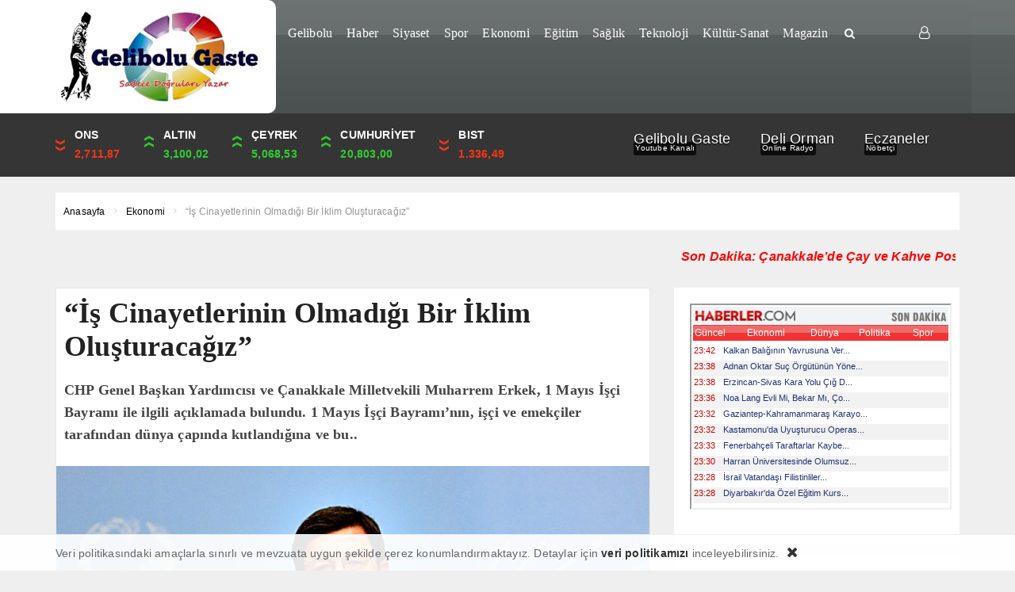

--- FILE ---
content_type: text/html
request_url: https://rss.haberler.com/sondakika_V1.asp?zemin=FFFFFF&baslik=1E3474&baslik2=BB2442&satir=F2F2F2&limit=10&uzunluk=30
body_size: 1714
content:

<html>
<head>
<meta http-equiv="Content-Type" content="text/html; charset=windows-1254">
<meta name="GENERATOR" content="Microsoft FrontPage 6.0">
<meta name="ProgId" content="FrontPage.Editor.Document">
</head>
<style>
<!--
body {margin:2;}
td {font-family:arial;font-size:8pt;color:#;}
a { text-decoration:none; color:#1E3474;}
a:hover{ color: #BB2442; text-decoration: underline ;}
-->
</style>

<base target="_blank">


<body bgcolor="#FFFFFF">
<div align="center">
  <center>
  <table border="0" cellpadding="0" cellspacing="0" style="border-collapse: collapse" bordercolor="#111111" width="100%" id="AutoNumber4">
  <tr>
    <td width="100%" bgcolor="#F1F4F6">
    <table border="0" cellpadding="3" style="border-collapse: collapse" bordercolor="#111111" width="100%" id="AutoNumber5">
      <tr>
        <td width="50%" height="23">
        <a href="https://www.haberler.com" target="_blank">
        <img border="0" src="/images/haberler_rss_logo.gif" alt="Haberler.Com ana sayfa" width="126" height="13"></a></td>
        <td width="50%">
        <p align="right"><b><font size="2">
		<img border="0" src="images/haberler_rss_sondakika.gif" width="69" height="15"></font></b></td>
      </tr>
    </table>
    </td>
  </tr>
  <tr>
    <td width="100%" background="/images/m1.gif" height="20">
    <table border="0" cellpadding="2" cellspacing="1" style="border-collapse: collapse" bordercolor="#111111" width="100%" id="AutoNumber3" height="14">
      <tr>
        <td height="9"><font color="#FFFFFF">
		<a target="_self" href="sondakika_V1.asp?kategori=guncel&zemin=FFFFFF&satir=F2F2F2&baslik=1E3474&baslik2=BB2442&limit=10&uzunluk=30">
        <font color="#FFFFFF" style="font-size: 9pt">Güncel</font></a></font></td>
        <td height="9"><font color="#FFFFFF">
		<a target="_self" href="sondakika_V1.asp?kategori=ekonomi&zemin=FFFFFF&satir=F2F2F2&baslik=1E3474&baslik2=BB2442&limit=10&uzunluk=30">
        <font color="#FFFFFF" style="font-size: 9pt">Ekonomi</font></a></font></td>
        <td height="9"><font color="#FFFFFF">
		<a target="_self" href="sondakika_V1.asp?kategori=dunya&zemin=FFFFFF&satir=F2F2F2&baslik=1E3474&baslik2=BB2442&limit=10&uzunluk=30">
        <font color="#FFFFFF" style="font-size: 9pt">Dünya</font></a></font></td>
        <td height="9"><font color="#FFFFFF">
		<a target="_self" href="sondakika_V1.asp?kategori=politika&zemin=FFFFFF&satir=F2F2F2&baslik=1E3474&baslik2=BB2442&limit=10&uzunluk=30">
        <font color="#FFFFFF" style="font-size: 9pt">Politika</font></a></font></td>
        <td height="9"><font color="#FFFFFF">
		<a target="_self" href="sondakika_V1.asp?kategori=spor&zemin=FFFFFF&satir=F2F2F2&baslik=1E3474&baslik2=BB2442&limit=10&uzunluk=30">
        <font color="#FFFFFF" style="font-size: 9pt">Spor</font></a></font></td>
      </tr>
    </table>
    </td>
  </tr>
  <tr>
    <td width="100%">
 <table border="0" cellspacing="0" style="border-collapse: collapse" bordercolor="#111111" width="100%" id="AutoNumber1">
<tr>
    <td height="5" width="35"></td><td></td>
  </tr>

<tr >
    <td height="18" width="35" valign="top"><font color="#cc0000">23:42</font></td>
    <td valign="top" height="20"><a href="https://www.haberler.com/haber/kalkan-baliginin-yavrusuna-verilen-ad-hangisidir-19493517-haberi/?utm_source=RSS_Son_Dakika" target="_blank">Kalkan Balığının Yavrusuna Ver...&nbsp;</a></td>
  </tr>


<tr bgcolor='#F2F2F2'>
    <td height="18" width="35" valign="top"><font color="#cc0000">23:38</font></td>
    <td valign="top" height="20"><a href="https://www.haberler.com/guncel/adnan-oktar-suc-orgutu-yoneticisi-serdar-dayanik-bodrum-da-yakalandi-19493513-haberi/?utm_source=RSS_Son_Dakika" target="_blank">Adnan Oktar Suç Örgütünün Yöne...&nbsp;</a></td>
  </tr>


<tr >
    <td height="18" width="35" valign="top"><font color="#cc0000">23:38</font></td>
    <td valign="top" height="20"><a href="https://www.haberler.com/guncel/erzincan-sivas-kara-yolunda-tek-seritli-gecis-19493510-haberi/?utm_source=RSS_Son_Dakika" target="_blank">Erzincan-Sivas Kara Yolu Çığ D...&nbsp;</a></td>
  </tr>


<tr bgcolor='#F2F2F2'>
    <td height="18" width="35" valign="top"><font color="#cc0000">23:36</font></td>
    <td valign="top" height="20"><a href="https://www.haberler.com/haber/noa-lang-evli-mi-bekar-mi-cocugu-var-mi-noa-19493504-haberi/?utm_source=RSS_Son_Dakika" target="_blank">Noa Lang Evli Mi, Bekar Mı, Ço...&nbsp;</a></td>
  </tr>


<tr >
    <td height="18" width="35" valign="top"><font color="#cc0000">23:32</font></td>
    <td valign="top" height="20"><a href="https://www.haberler.com/3-sayfa/gaziantep-kahramanmaras-karayolunda-yogun-kar-yagisi-nedeniyle-arac-kuyrugu-19493495-haberi/?utm_source=RSS_Son_Dakika" target="_blank">Gaziantep-Kahramanmaraş Karayo...&nbsp;</a></td>
  </tr>


<tr bgcolor='#F2F2F2'>
    <td height="18" width="35" valign="top"><font color="#cc0000">23:32</font></td>
    <td valign="top" height="20"><a href="https://www.haberler.com/guncel/tosya-da-uyusturucu-operasyonu-bir-supheli-tutuklandi-19493494-haberi/?utm_source=RSS_Son_Dakika" target="_blank">Kastamonu'da Uyuşturucu Operas...&nbsp;</a></td>
  </tr>


<tr >
    <td height="18" width="35" valign="top"><font color="#cc0000">23:33</font></td>
    <td valign="top" height="20"><a href="https://www.haberler.com/spor/fenerbahceli-taraftarlar-kaybedilen-mac-sonrasi-19493492-haberi/?utm_source=RSS_Son_Dakika" target="_blank">Fenerbahçeli Taraftarlar Kaybe...&nbsp;</a></td>
  </tr>


<tr bgcolor='#F2F2F2'>
    <td height="18" width="35" valign="top"><font color="#cc0000">23:30</font></td>
    <td valign="top" height="20"><a href="https://www.haberler.com/guncel/harran-universitesi-butunleme-sinavlarini-erteledi-19493485-haberi/?utm_source=RSS_Son_Dakika" target="_blank">Harran Üniversitesinde Olumsuz...&nbsp;</a></td>
  </tr>


<tr >
    <td height="18" width="35" valign="top"><font color="#cc0000">23:28</font></td>
    <td valign="top" height="20"><a href="https://www.haberler.com/guncel/israil-deki-filistinli-partiler-2026-secimlerine-ortak-liste-ile-katiliyor-19493483-haberi/?utm_source=RSS_Son_Dakika" target="_blank">İsrail Vatandaşı Filistinliler...&nbsp;</a></td>
  </tr>


<tr bgcolor='#F2F2F2'>
    <td height="18" width="35" valign="top"><font color="#cc0000">23:28</font></td>
    <td valign="top" height="20"><a href="https://www.haberler.com/guncel/diyarbakir-da-kar-yagisi-nedeniyle-ozel-egitim-kurumlari-bir-gun-ara-veriyor-19493481-haberi/?utm_source=RSS_Son_Dakika" target="_blank">Diyarbakır'da Özel Eğitim Kurs...&nbsp;</a></td>
  </tr>


</table>
    
    </td>
  </tr>
</table>
  </center>
</div><script src="https://www.google-analytics.com/urchin.js" type="text/javascript">
</script>
<script type="text/javascript">
_uacct = "UA-242929-11";
urchinTracker();
</script>
<script defer src="https://static.cloudflareinsights.com/beacon.min.js/vcd15cbe7772f49c399c6a5babf22c1241717689176015" integrity="sha512-ZpsOmlRQV6y907TI0dKBHq9Md29nnaEIPlkf84rnaERnq6zvWvPUqr2ft8M1aS28oN72PdrCzSjY4U6VaAw1EQ==" data-cf-beacon='{"version":"2024.11.0","token":"8bb2f7bb81ba49999f1755b5b79a9667","server_timing":{"name":{"cfCacheStatus":true,"cfEdge":true,"cfExtPri":true,"cfL4":true,"cfOrigin":true,"cfSpeedBrain":true},"location_startswith":null}}' crossorigin="anonymous"></script>
</body>
</html>

--- FILE ---
content_type: text/html; charset=utf-8
request_url: https://www.google.com/recaptcha/api2/aframe
body_size: 270
content:
<!DOCTYPE HTML><html><head><meta http-equiv="content-type" content="text/html; charset=UTF-8"></head><body><script nonce="G8JJRZy8U6vKKYVTE1BfQA">/** Anti-fraud and anti-abuse applications only. See google.com/recaptcha */ try{var clients={'sodar':'https://pagead2.googlesyndication.com/pagead/sodar?'};window.addEventListener("message",function(a){try{if(a.source===window.parent){var b=JSON.parse(a.data);var c=clients[b['id']];if(c){var d=document.createElement('img');d.src=c+b['params']+'&rc='+(localStorage.getItem("rc::a")?sessionStorage.getItem("rc::b"):"");window.document.body.appendChild(d);sessionStorage.setItem("rc::e",parseInt(sessionStorage.getItem("rc::e")||0)+1);localStorage.setItem("rc::h",'1769114662551');}}}catch(b){}});window.parent.postMessage("_grecaptcha_ready", "*");}catch(b){}</script></body></html>

--- FILE ---
content_type: application/javascript; charset=utf-8
request_url: https://fundingchoicesmessages.google.com/f/AGSKWxUNGEp2qyBEgxbPt5OMal4IXCMJikQTg5fsieoPb92REZqVXrVe8xQjtYCSpFfJmNWzATSTfk0J_phcFiGhxMWedEVMAwNoXio9boELY1sZlf6q313UZR4lGof7WwT833C9qfYX3Q==?fccs=W251bGwsbnVsbCxudWxsLG51bGwsbnVsbCxudWxsLFsxNzY5MTE0NjYyLDg4MzAwMDAwMF0sbnVsbCxudWxsLG51bGwsW251bGwsWzcsOSw2XSxudWxsLDIsbnVsbCwiZW4iLG51bGwsbnVsbCxudWxsLG51bGwsbnVsbCwxXSwiaHR0cHM6Ly93d3cuZ2VsaWJvbHVnYXN0ZS5jb20vaXMtY2luYXlldGxlcmluaW4tb2xtYWRpZ2ktYmlyLWlrbGltLW9sdXN0dXJhY2FnaXovIixudWxsLFtbOCwiazYxUEJqbWs2TzAiXSxbOSwiZW4tVVMiXSxbMTksIjIiXSxbMTcsIlswXSJdLFsyNCwiIl0sWzI1LCJbWzk1MzQwMjUyLDk1MzQwMjU0XV0iXSxbMjksImZhbHNlIl1dXQ
body_size: 216
content:
if (typeof __googlefc.fcKernelManager.run === 'function') {"use strict";this.default_ContributorServingResponseClientJs=this.default_ContributorServingResponseClientJs||{};(function(_){var window=this;
try{
var qp=function(a){this.A=_.t(a)};_.u(qp,_.J);var rp=function(a){this.A=_.t(a)};_.u(rp,_.J);rp.prototype.getWhitelistStatus=function(){return _.F(this,2)};var sp=function(a){this.A=_.t(a)};_.u(sp,_.J);var tp=_.ed(sp),up=function(a,b,c){this.B=a;this.j=_.A(b,qp,1);this.l=_.A(b,_.Pk,3);this.F=_.A(b,rp,4);a=this.B.location.hostname;this.D=_.Fg(this.j,2)&&_.O(this.j,2)!==""?_.O(this.j,2):a;a=new _.Qg(_.Qk(this.l));this.C=new _.dh(_.q.document,this.D,a);this.console=null;this.o=new _.mp(this.B,c,a)};
up.prototype.run=function(){if(_.O(this.j,3)){var a=this.C,b=_.O(this.j,3),c=_.fh(a),d=new _.Wg;b=_.hg(d,1,b);c=_.C(c,1,b);_.jh(a,c)}else _.gh(this.C,"FCNEC");_.op(this.o,_.A(this.l,_.De,1),this.l.getDefaultConsentRevocationText(),this.l.getDefaultConsentRevocationCloseText(),this.l.getDefaultConsentRevocationAttestationText(),this.D);_.pp(this.o,_.F(this.F,1),this.F.getWhitelistStatus());var e;a=(e=this.B.googlefc)==null?void 0:e.__executeManualDeployment;a!==void 0&&typeof a==="function"&&_.To(this.o.G,
"manualDeploymentApi")};var vp=function(){};vp.prototype.run=function(a,b,c){var d;return _.v(function(e){d=tp(b);(new up(a,d,c)).run();return e.return({})})};_.Tk(7,new vp);
}catch(e){_._DumpException(e)}
}).call(this,this.default_ContributorServingResponseClientJs);
// Google Inc.

//# sourceURL=/_/mss/boq-content-ads-contributor/_/js/k=boq-content-ads-contributor.ContributorServingResponseClientJs.en_US.k61PBjmk6O0.es5.O/d=1/exm=ad_blocking_detection_executable,kernel_loader,loader_js_executable,web_iab_tcf_v2_signal_executable/ed=1/rs=AJlcJMztj-kAdg6DB63MlSG3pP52LjSptg/m=cookie_refresh_executable
__googlefc.fcKernelManager.run('\x5b\x5b\x5b7,\x22\x5b\x5bnull,\\\x22gelibolugaste.com\\\x22,\\\x22AKsRol9Xf0i1mrO-jcDjBi1iCk8e6Ff9WTyAUqAGwbU4uI_UQ9YrZxYGP9fSncaBHGCbV9ugt12ED9AB4y4O_hBiKdySJ5sUSpvYHuo9H5m8QqzxhUkgluANS6yFngXt0rDn5bIM7YCAq_lSjVFQnXnYLhBOcVHK9g\\\\u003d\\\\u003d\\\x22\x5d,null,\x5b\x5bnull,null,null,\\\x22https:\/\/fundingchoicesmessages.google.com\/f\/AGSKWxV7hKMYc12enL9Gnpy33VB0DQU7YhqzhkFNZq8WbZ148lImJk4tlHYmPbHOSuOd0QYxosYgtlPdvboi6OOR3GZMywoyP1BoVVUT43Sipfi7JC-JN88yVxOmfRYU-M5bXAm-mIzQCA\\\\u003d\\\\u003d\\\x22\x5d,null,null,\x5bnull,null,null,\\\x22https:\/\/fundingchoicesmessages.google.com\/el\/AGSKWxXoIcLD7CZoQqkAHrZr3ZAbbYENFMdKuF3LVVRaomeVC2PP6OnJdmLvut7dgpn0MHU5ZPc_1C1luvYpzgKAeWXhV3dTsB-5uLp1sANw1xgmKVgniR-m97iwR6VN4NEb3rQjF_Npow\\\\u003d\\\\u003d\\\x22\x5d,null,\x5bnull,\x5b7,9,6\x5d,null,2,null,\\\x22en\\\x22,null,null,null,null,null,1\x5d,null,\\\x22Privacy and cookie settings\\\x22,\\\x22Close\\\x22,null,null,null,\\\x22Managed by Google. Complies with IAB TCF. CMP ID: 300\\\x22\x5d,\x5b3,1\x5d\x5d\x22\x5d\x5d,\x5bnull,null,null,\x22https:\/\/fundingchoicesmessages.google.com\/f\/AGSKWxWzNa5gRtU4Emq6DnVVbd4oH_OyYmonCtUUd8lSLFwlPzces4t4NqxOtwFKOxevGEFCstjsZHEXlqI6Akth4KATsmzcdfKJ0-Bpg7SZlpJDOC_UYcCXmA9EyVPsmW8U7ruZXLNvUg\\u003d\\u003d\x22\x5d\x5d');}

--- FILE ---
content_type: application/javascript; charset=utf-8
request_url: https://fundingchoicesmessages.google.com/f/AGSKWxXqUYHMUmVJA-1MGHBJzlBedYbmL1VJKSg1BNk99WlbqCzc2nslIkIyLNzbubnGs6E_pTO5iic4mAAaJGKIpy2ZcqFFy8wZFj8RQpLZBW-IA_k7pt6wWiAbXm2G1YQx1ziyiCLRQ7axWFh2EHLy8xqseAI4qZ7JzT8qbYpZDdU7uu6kluRfLXohdwrl/_/adframe120./log_ad?_600x80./adsummos2./ad728x.
body_size: -1288
content:
window['0fbf7c8d-3213-43cb-8fb6-1c30586eb2de'] = true;